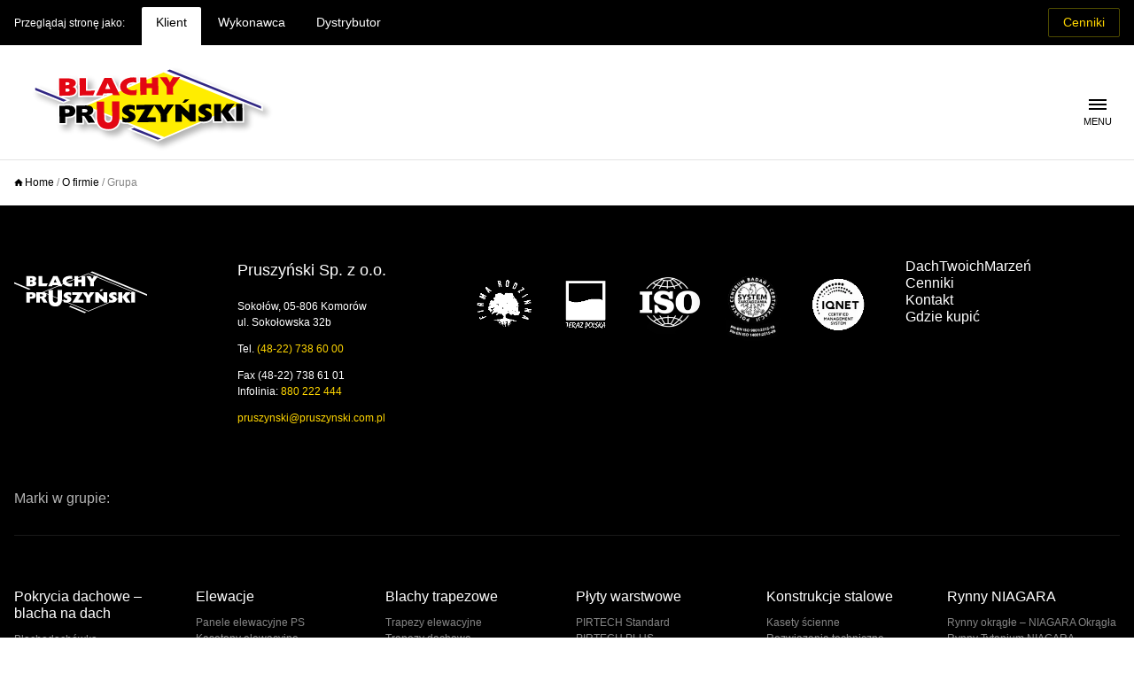

--- FILE ---
content_type: image/svg+xml
request_url: https://pruszynski.com.pl/wp-content/uploads/2024/03/logo-biale.svg
body_size: 1629
content:
<?xml version="1.0" encoding="UTF-8"?>
<svg xmlns="http://www.w3.org/2000/svg" id="a" viewBox="0 0 159 55">
  <defs>
    <style>.b{fill-rule:evenodd;}.b,.c{fill:#fff;stroke-width:0px;}</style>
  </defs>
  <polygon class="b" points="91.15 3.57 93.31 2.68 159 29.79 159 31.58 91.15 3.57"></polygon>
  <polygon class="b" points="65.34 44.52 67.5 43.62 86.39 51.42 84.24 52.32 65.34 44.52"></polygon>
  <polygon class="b" points="0 15.46 19.7 23.58 17.55 24.48 0 17.23 0 15.46"></polygon>
  <path class="b" d="M90.92,20.36h4.52v-5.36l5.06-6.91h-5.06l-2.16,3.69-2.07-3.69h-5.01l4.72,6.76v5.51ZM72.17,20.36h4.5v-4.77h3.79v4.77h4.5v-12.27h-4.5v4.29h-3.79v-4.29h-4.5v12.27ZM69.35,20.36l.34-3.73c-.88.33-1.78.5-2.7.5-2.6,0-4.47-1.3-4.47-2.93s1.82-2.88,4.62-2.88c.73,0,1.53.12,2.38.38l-.24-3.64c-.68-.1-1.39-.17-2.09-.17-5.45,0-9.34,2.73-9.34,6.43s3.62,6.25,9.19,6.25c.8,0,1.56-.05,2.31-.21M47.27,15.92l1.78-4.14,1.8,4.14h-3.58ZM40.66,20.36h4.69l.66-1.38h6.15l.63,1.38h4.77l-5.74-12.27h-5.08l-6.08,12.27ZM40.05,16.98h-6.44v-8.89h-4.5v12.27h9.53l1.41-3.38ZM19.09,12.88v-2.06h.8c1.41,0,2.02.29,2.02,1.08,0,.65-.66.98-2.02.98h-.8ZM19.09,17.55v-2.23h.83c1.39,0,2.04.38,2.04,1.18,0,.7-.66,1.05-1.95,1.05h-.92ZM14.59,20.36h5.76c4.06,0,6.1-1.17,6.1-3.43,0-1.42-.8-2.35-2.38-2.75,1.6-.57,2.33-1.42,2.33-2.71,0-2.18-2.04-3.38-6.01-3.38h-5.81v12.27Z"></path>
  <polygon class="b" points="69.59 39.71 82.83 39.71 82.9 36.35 76.67 36.35 82.29 27.44 69.33 27.44 69.35 30.7 75.33 30.7 69.59 39.71"></polygon>
  <polygon class="b" points="86.45 39.71 90.97 39.71 90.97 34.36 96.03 27.44 90.97 27.44 88.81 31.13 86.74 27.44 81.73 27.44 86.45 34.2 86.45 39.71"></polygon>
  <polygon class="b" points="103.85 23.95 106.96 23.95 104.07 26.19 102.03 26.23 103.85 23.95"></polygon>
  <polygon class="b" points="96.91 39.71 101.41 39.71 101.41 33.92 107.57 39.71 111.26 39.71 111.26 27.44 106.76 27.44 106.76 33.28 100.52 27.44 96.91 27.44 96.91 39.71"></polygon>
  <rect class="c" x="140.08" y="27.44" width="4.5" height="12.27"></rect>
  <path class="b" d="M18.68,32.68h1.01c.79,0,1.35-.13,1.67-.38.32-.25.48-.58.48-.98s-.14-.71-.42-.98c-.28-.27-.8-.4-1.57-.4h-1.17v2.74ZM14.55,27.45h6.84c1.49,0,2.6.33,3.34.98.74.65,1.11,1.58,1.11,2.79s-.4,2.21-1.21,2.91c-.81.7-2.04,1.05-3.7,1.05h-2.25v4.56h-4.13v-12.28Z"></path>
  <path class="b" d="M30.74,32.42h1.74c.19,0,.55-.05,1.09-.17.27-.05.5-.18.67-.39.17-.21.26-.44.26-.71,0-.4-.14-.7-.41-.91-.27-.21-.78-.32-1.53-.32h-1.81v2.5ZM26.61,39.72v-12.28h6.86c1.27,0,2.24.1,2.91.3.67.2,1.21.57,1.63,1.12.41.54.62,1.21.62,1.99,0,.68-.16,1.27-.47,1.76-.32.49-.75.89-1.3,1.2-.35.19-.83.36-1.44.48.49.15.85.3,1.07.45.15.1.37.31.66.64.29.33.48.58.58.76l1.99,3.56h-4.65l-2.2-3.75c-.28-.48-.53-.8-.75-.95-.29-.19-.63-.28-1.01-.28h-.36v4.98h-4.13Z"></path>
  <path class="b" d="M59.21,35.56v3.8c1.31.33,2.48.49,3.52.49,3.4,0,5.83-1.81,5.83-4.03,0-3.35-4.57-3.5-4.57-4.98.1-.27.57-.53,1.26-.53.79,0,1.86.34,2.83,1.29v-3.7c-1.12-.42-2.33-.61-3.43-.61-2.95,0-5.31,1.42-5.55,3.95,0,2.93,4.57,3.64,4.59,4.8,0,.55-.55.85-1.48.89-.93-.03-2.14-.44-3.02-1.35"></path>
  <path class="b" d="M113.48,35.56v3.8c1.31.33,2.48.49,3.52.49,3.4,0,5.83-1.81,5.83-4.03,0-3.35-4.57-3.5-4.57-4.98.1-.27.57-.53,1.26-.53.79,0,1.86.34,2.83,1.29v-3.7c-1.12-.42-2.33-.61-3.43-.61-2.95,0-5.31,1.42-5.55,3.95,0,2.93,4.57,3.64,4.59,4.8,0,.55-.55.85-1.48.89-.93-.03-2.14-.44-3.02-1.35"></path>
  <polygon class="b" points="124.5 39.72 129.38 39.72 129.38 33.2 133.78 39.72 139.18 39.72 134.52 33.06 139.08 27.48 133.46 27.48 129.38 32.92 129.38 27.48 124.5 27.48 124.5 39.72"></polygon>
  <path class="b" d="M52.02,24.82h5.14v11.37c0,1.13-.15,2.19-.46,3.19-.31,1-.79,1.88-1.44,2.63-.66.75-1.36,1.06-1.99,1.51-1.72,1.23-6.08,1.26-8.73-.27-.65-.38-1.23-.94-1.77-1.65-.54-.71-.9-1.44-1.1-2.2-.32-1.21-.48-2.29-.48-3.22v-11.37h5.14v11.64c0,1.04.25,1.86.75,2.44.5.59,1.2.88,2.1.88s1.58-.29,2.09-.87c.5-.57.75-1.39.75-2.45v-11.64Z"></path>
  <path class="c" d="M88.88,5.45l53.35,22.03-53.35,22.03-53.35-22.03L88.88,5.45ZM88.88,4.65l-55.3,22.84,55.3,22.84,55.3-22.84L88.88,4.65Z"></path>
</svg>


--- FILE ---
content_type: image/svg+xml
request_url: https://pruszynski.com.pl/wp-content/uploads/2022/11/Polmetal_logo_final_KOLOR-I-BW_POLMETAL_BW.svg
body_size: 2791
content:
<?xml version="1.0" encoding="UTF-8"?>
<!-- Generator: Adobe Illustrator 27.0.0, SVG Export Plug-In . SVG Version: 6.00 Build 0)  -->
<svg xmlns="http://www.w3.org/2000/svg" xmlns:xlink="http://www.w3.org/1999/xlink" version="1.1" id="Layer_1" x="0px" y="0px" viewBox="0 0 595.28 338.18" style="enable-background:new 0 0 595.28 338.18;" xml:space="preserve">
<style type="text/css">
	.st0{fill:#FFFFFF;}
	.st1{fill:#BE141B;}
	.st2{fill:#004A7C;}
	.st3{fill:url(#SVGID_1_);}
	.st4{fill:url(#SVGID_00000046335481916786126550000017255748232465173169_);}
	.st5{fill:url(#SVGID_00000044882747955751202630000015195421464560795821_);}
	.st6{fill:url(#SVGID_00000178178788657801929800000003408356712750489489_);}
</style>
<g>
	<g>
		<path class="st0" d="M392.47,124.63l-8.78,7.66h-6.07l5.37-7.66H392.47z M298.78,167.41l-1.45-13.19    c-0.1-1.02-0.19-2.02-0.27-3.04c-0.09-1.01-0.16-2.03-0.23-3.03c-0.13,0.96-0.33,1.97-0.58,3.03c-0.25,1.07-0.56,2.21-0.92,3.42    l-3.82,12.81h-7.11l-3.82-12.81c-0.38-1.22-0.69-2.36-0.93-3.42c-0.24-1.07-0.44-2.08-0.56-3.03c-0.08,1.02-0.16,2.04-0.24,3.05    c-0.08,1-0.17,2.01-0.26,3.02l-1.45,13.19h-11.73l5.68-33.29h12.35l2.37,8.23c0.07,0.26,0.18,0.65,0.34,1.16    c1,3.47,1.61,6.33,1.84,8.57h0.2c0.19-1.41,0.46-2.92,0.83-4.5c0.36-1.59,0.84-3.38,1.45-5.36l2.48-8.1h12.31l5.28,33.29H298.78z     M313.8,167.41v-33.29h22.25v9.02h-10.52v3.21h9.54v8.53h-9.54v3.5h10.79v9.03H313.8z M345.46,167.41v-22.4h-6.65v-10.89h25.26    v10.89h-6.65v22.4H345.46z M379.4,155.31h4.97l-1.02-3.77c-0.5-1.91-0.84-3.39-1.02-4.42c-0.19-1.02-0.3-2-0.34-2.9h-0.21    c-0.05,0.9-0.16,1.88-0.34,2.9c-0.19,1.03-0.53,2.51-1.03,4.42L379.4,155.31z M363.53,167.41l11.86-33.29h13.32l11.64,33.29    h-12.86l-1.07-4.19h-9.02l-1.03,4.19H363.53z M402.2,167.41v-33.29h11.98v22.49h11.64v10.81H402.2z"></path>
		<path class="st0" d="M168.69,178.91c1.25-0.21,3.02-0.37,5.51-0.37c2.51,0,4.31,0.48,5.52,1.45c1.15,0.91,1.92,2.41,1.92,4.17    c0,1.76-0.59,3.27-1.66,4.28c-1.39,1.31-3.45,1.91-5.87,1.91c-0.54,0-1.01-0.03-1.39-0.09v6.45h-4.04V178.91z M172.73,187.1    c0.35,0.08,0.78,0.11,1.36,0.11c2.17,0,3.5-1.1,3.5-2.94c0-1.66-1.15-2.65-3.18-2.65c-0.83,0-1.39,0.08-1.68,0.17V187.1z"></path>
		<path class="st0" d="M188.26,178.91c1.32-0.21,3.27-0.37,5.44-0.37c2.68,0,4.55,0.41,5.84,1.42c1.07,0.86,1.66,2.12,1.66,3.78    c0,2.3-1.63,3.88-3.19,4.44v0.08c1.26,0.51,1.96,1.72,2.41,3.38c0.57,2.04,1.13,4.39,1.48,5.09h-4.18    c-0.29-0.51-0.72-1.98-1.25-4.2c-0.48-2.25-1.26-2.87-2.92-2.89h-1.23v7.09h-4.04V178.91z M192.3,186.68h1.61    c2.03,0,3.24-1.03,3.24-2.6c0-1.67-1.13-2.5-3-2.52c-0.99,0-1.55,0.08-1.85,0.14V186.68z"></path>
		<path class="st0" d="M212.1,178.67v10.39c0,3.1,1.18,4.68,3.27,4.68c2.14,0,3.31-1.49,3.31-4.68v-10.39h4.07v10.12    c0,5.57-2.81,8.22-7.52,8.22c-4.55,0-7.22-2.52-7.22-8.27v-10.07H212.1z"></path>
		<path class="st0" d="M230.44,192.51c1.1,0.56,2.78,1.12,4.52,1.12c1.87,0,2.86-0.78,2.86-1.96c0-1.12-0.85-1.77-3.02-2.54    c-3-1.04-4.95-2.7-4.95-5.33c0-3.08,2.57-5.43,6.83-5.43c2.03,0,3.53,0.43,4.61,0.91l-0.91,3.29c-0.72-0.35-2.01-0.85-3.78-0.85    c-1.77,0-2.62,0.81-2.62,1.74c0,1.15,1.02,1.66,3.35,2.55c3.18,1.17,4.69,2.84,4.69,5.38c0,3.03-2.33,5.6-7.29,5.6    c-2.06,0-4.1-0.54-5.11-1.1L230.44,192.51z"></path>
		<polygon class="st0" points="247.64,194.52 256.23,182.15 256.23,182.04 248.44,182.04 248.44,178.67 261.53,178.67     261.53,181.02 253.13,193.24 253.13,193.34 261.66,193.34 261.66,196.71 247.64,196.71   "></polygon>
		<path class="st0" d="M272.6,196.71v-7.38l-5.71-10.66h4.66l1.85,4.34c0.56,1.31,0.94,2.27,1.39,3.45h0.05    c0.4-1.12,0.83-2.16,1.37-3.45l1.82-4.34h4.58l-5.94,10.52v7.52H272.6z"></path>
		<path class="st0" d="M288.11,196.71v-18.04h4.76l3.74,6.61c1.08,1.9,2.14,4.15,2.94,6.18h0.08c-0.26-2.37-0.34-4.81-0.34-7.51    v-5.28h3.75v18.04h-4.29l-3.86-6.96c-1.07-1.92-2.25-4.25-3.13-6.37l-0.08,0.03c0.11,2.38,0.16,4.92,0.16,7.87v5.43H288.11z     M300.05,174.41l-3.27,3.29h-3.27l2.25-3.29H300.05z"></path>
		<path class="st0" d="M310.73,192.51c1.1,0.56,2.78,1.12,4.53,1.12c1.88,0,2.86-0.78,2.86-1.96c0-1.12-0.85-1.77-3.02-2.54    c-3-1.04-4.95-2.7-4.95-5.33c0-3.08,2.57-5.43,6.82-5.43c2.04,0,3.54,0.43,4.61,0.91l-0.91,3.29c-0.73-0.35-2.01-0.85-3.78-0.85    c-1.76,0-2.62,0.81-2.62,1.74c0,1.15,1.02,1.66,3.34,2.55c3.19,1.17,4.69,2.84,4.69,5.38c0,3.03-2.33,5.6-7.28,5.6    c-2.06,0-4.09-0.54-5.11-1.1L310.73,192.51z"></path>
		<path class="st0" d="M329.08,178.67h4.04v7.98h0.08c0.4-0.69,0.83-1.34,1.23-1.98l4.1-6h5l-5.97,7.69l6.29,10.36h-4.76l-4.42-7.79    l-1.55,1.9v5.88h-4.04V178.67z"></path>
		<rect x="349.54" y="178.67" class="st0" width="4.1" height="18.04"></rect>
		<path class="st0" d="M370.61,178.67h4.04v7.98h0.08c0.4-0.69,0.83-1.34,1.23-1.98l4.1-6h5.01l-5.97,7.69l6.29,10.36h-4.77    l-4.42-7.79l-1.55,1.9v5.88h-4.04V178.67z"></path>
		<polygon class="st0" points="391.07,178.67 402.11,178.67 402.11,182.02 395.16,182.02 395.16,186.14 401.65,186.14     401.65,189.46 395.16,189.46 395.16,196.71 391.07,196.71   "></polygon>
		<polygon class="st0" points="412.69,182.1 407.84,182.1 407.84,178.67 421.71,178.67 421.71,182.1 416.78,182.1 416.78,196.71     412.69,196.71   "></polygon>
		<path class="st0" d="M421.02,194.54c0-1.45,0.99-2.49,2.4-2.49c1.43,0,2.38,1.02,2.38,2.49c0,1.42-0.96,2.47-2.41,2.47    C422.01,197.01,421.02,195.96,421.02,194.54"></path>
		<path class="st0" d="M194.02,137.03c-2.33-1.94-6.01-2.91-11.03-2.91h-14.29v33.29h11.97v-9.83h3.75c4.54,0,7.87-0.91,9.96-2.72    c2.09-1.81,3.14-4.68,3.14-8.6C197.51,142.05,196.34,138.97,194.02,137.03 M185.19,148.21c-0.61,0.48-1.48,0.71-2.62,0.71h-1.86    v-5.55h1.86c1.11,0,1.97,0.25,2.59,0.74c0.62,0.5,0.93,1.18,0.93,2.06C186.09,147.05,185.8,147.73,185.19,148.21"></path>
		<polygon class="st0" points="241.09,167.41 241.09,134.12 253.06,134.12 253.06,156.61 264.7,156.61 264.7,167.41   "></polygon>
		<path class="st0" d="M234.77,143.99c-0.86-2.11-2.1-3.98-3.73-5.6c-1.69-1.63-3.61-2.88-5.78-3.74c-2.16-0.85-4.5-1.28-7-1.28    c-2.49,0-4.83,0.42-6.99,1.28c-2.17,0.86-4.09,2.11-5.76,3.74c-1.64,1.61-2.91,3.47-3.75,5.57c-0.85,2.11-1.27,4.4-1.27,6.87    c0,2.47,0.42,4.75,1.27,6.85c0.84,2.09,2.11,3.94,3.75,5.55c1.69,1.65,3.61,2.91,5.78,3.77c2.17,0.86,4.49,1.29,6.97,1.29    c2.46,0,4.78-0.43,6.95-1.29c2.18-0.86,4.1-2.11,5.77-3.73c1.67-1.65,2.93-3.53,3.79-5.63c0.86-2.1,1.3-4.37,1.3-6.81    C236.06,148.38,235.64,146.1,234.77,143.99 M222.33,155.39c-1.03,1.15-2.38,1.72-4.07,1.72c-1.68,0-3.03-0.57-4.07-1.72    c-1.03-1.15-1.54-2.66-1.54-4.56c0-1.9,0.51-3.42,1.54-4.59c1.04-1.18,2.39-1.76,4.07-1.76c1.69,0,3.04,0.58,4.07,1.74    c1.02,1.17,1.53,2.69,1.53,4.6C223.86,152.73,223.35,154.25,222.33,155.39"></path>
	</g>
	<g>
		<polygon class="st0" points="327.54,262.19 297.25,274.86 150.24,213.21 127.56,213.21 297.25,284.96 351.67,262.19   "></polygon>
		<polygon class="st0" points="297.25,55.74 444.31,117.39 467.72,117.39 297.25,45.65 242.83,68.41 266.96,68.41   "></polygon>
	</g>
	<polygon class="st0" points="425.81,117.39 297.25,63.63 168.69,117.39  "></polygon>
	<polygon class="st0" points="168.68,213.21 297.25,266.97 425.81,213.21  "></polygon>
</g>
</svg>


--- FILE ---
content_type: image/svg+xml
request_url: https://pruszynski.com.pl/wp-content/uploads/2022/11/logo_Metkol_Pruszynski_KOLOR-I-BW_Metkol-Pruszynski_BW.svg
body_size: 5237
content:
<?xml version="1.0" encoding="UTF-8"?>
<!-- Generator: Adobe Illustrator 27.0.0, SVG Export Plug-In . SVG Version: 6.00 Build 0)  -->
<svg xmlns="http://www.w3.org/2000/svg" xmlns:xlink="http://www.w3.org/1999/xlink" version="1.1" id="Warstwa_1" x="0px" y="0px" viewBox="0 0 394 199.85" style="enable-background:new 0 0 394 199.85;" xml:space="preserve">
<style type="text/css">
	.st0{fill:#FFFFFF;}
	.st1{fill-rule:evenodd;clip-rule:evenodd;fill:#FFED00;}
	.st2{fill-rule:evenodd;clip-rule:evenodd;}
	.st3{fill-rule:evenodd;clip-rule:evenodd;fill:#E30613;}
	.st4{fill:#E30613;}
</style>
<path class="st0" d="M92.56,106.72l-0.88-0.36c0.09,0.64,0.14,1.3,0.14,1.98c0,2.35-0.57,4.44-1.71,6.23  c-0.83,1.31-1.91,2.43-3.22,3.37c0.1,0.11,0.2,0.22,0.3,0.34c0.93,1.07,1.51,1.86,1.88,2.52l4.08,7.3c-0.38-2.08-0.6-4.03-0.6-5.79  V106.72z"></path>
<path class="st0" d="M113.27,127.45c0.47,0.54,1.31,1.26,3.22,1.26c1.9,0,2.74-0.71,3.21-1.24c0.82-0.93,1.23-2.43,1.23-4.45v-4.58  l-8.91-3.68v8.26C112.02,125,112.44,126.49,113.27,127.45z"></path>
<path class="st0" d="M207.79,45.76l0.03,0.01c0.69,0.19,1.34,0.39,1.99,0.62l0.03,0.01l0.03,0.01c0.65,0.24,1.26,0.5,1.87,0.78  l0.04,0.02l0.04,0.02c0.61,0.3,1.18,0.61,1.75,0.95l0.03,0.02l0.03,0.02c0.56,0.36,1.09,0.73,1.62,1.13l0.03,0.03l0.03,0.03  c0.51,0.41,0.99,0.83,1.46,1.29l0.03,0.03l0.03,0.03c0.46,0.46,0.88,0.93,1.29,1.43l0.03,0.03l0.03,0.03  c0.4,0.51,0.76,1.02,1.11,1.57l0.02,0.04l0.02,0.04c0.33,0.55,0.63,1.1,0.92,1.69l0.02,0.04l0.02,0.04c0.27,0.59,0.51,1.18,0.73,1.8  l0.01,0.04l0.01,0.04c0.01,0.02,0.01,0.05,0.02,0.08v-8.98v-3h3h10.7l-14.42-5.97l-13.99,5.78c0.47,0.1,0.94,0.19,1.4,0.3  L207.79,45.76z"></path>
<path class="st0" d="M196.53,68.44c0.1,0.28,0.21,0.51,0.33,0.72c0.04,0.05,0.07,0.11,0.11,0.16c0.19,0.23,0.41,0.41,0.7,0.59  c0.22,0.12,0.43,0.21,0.68,0.29c0.09,0.03,0.19,0.05,0.29,0.07c0.4,0.08,0.82,0.12,1.24,0.12c0.43,0,0.86-0.04,1.28-0.12  c0.32-0.07,0.58-0.16,0.84-0.28l0.15-0.08c0.28-0.17,0.47-0.34,0.62-0.54c0.53-0.83,0.7-2.06,0.79-3.12  c0.09-1.34,0.14-3.06-0.32-4.52l-0.09-0.24c-0.17-0.39-0.34-0.66-0.57-0.9c-0.18-0.16-0.35-0.29-0.55-0.41  c-0.22-0.12-0.44-0.21-0.71-0.29c-0.49-0.13-1-0.2-1.52-0.2c-0.4,0-0.8,0.04-1.18,0.12c-0.12,0.03-0.23,0.06-0.35,0.1  c-0.37,0.13-0.65,0.29-0.94,0.52c-0.08,0.07-0.16,0.14-0.23,0.22c-0.19,0.21-0.33,0.44-0.48,0.79c-0.35,0.92-0.51,2.05-0.52,3.6  c0.01,0.83,0.05,1.53,0.15,2.2C196.32,67.7,196.42,68.08,196.53,68.44z"></path>
<path class="st0" d="M112.02,89.53v3v22.23l8.91,3.68V92.53v-3h3h13.46h3v3v12.89c2.27-5.76,8.5-9.42,16.64-9.42  c3.09,0,6.32,0.54,9.22,1.51l-0.01-1.1h3.02h26.72h5.75h1.46h5.44h6.23h1.76l0.86,1.53l2.86,5.1l3.02-5.15l0.87-1.48h1.72h12.55v0h3  h9.42l1.64-2.06l4.75-5.96l0.9-1.13h1.44h8.15h8.76l-6.92,5.37l-4.86,3.77h2.5h11.78h3v3v7.39c1.76-6.54,8.32-10.8,17.09-10.8  c3.38,0,6.94,0.64,10.03,1.79l1.57,0.59v-1.86h3h12.77h3v3v5.26l5.3-7.06l0.9-1.2h1.5h14.33v-0.11h3h2.98L239.96,47.78v0.85v19.15  h9.52h3v3v10.65v3h-3h-25.41h-3v-3v-9.06l0,0.01l-0.01,0.03c-0.26,0.76-0.54,1.48-0.88,2.18l-0.01,0.03l-0.01,0.03  c-0.34,0.68-0.71,1.33-1.14,1.98l-0.01,0.02l-0.01,0.02c-0.48,0.71-1,1.37-1.57,2.01l-0.02,0.02l-0.02,0.02  c-0.58,0.63-1.19,1.2-1.86,1.76l-0.02,0.02l-0.02,0.02c-0.33,0.26-0.66,0.51-1.01,0.76l-0.02,0.01l-0.02,0.01  c-1.11,0.76-2.25,1.4-3.49,1.95l-0.02,0.01l-0.02,0.01c-0.64,0.27-1.28,0.5-2,0.74c-1.01,0.31-2.05,0.56-3.21,0.76  c-0.99,0.16-1.97,0.28-3.05,0.35c-0.85,0.05-1.71,0.08-2.54,0.08c-2.33,0-4.6-0.21-6.76-0.62c-0.45-0.09-0.9-0.19-1.39-0.31  c-1.4-0.37-2.65-0.81-3.83-1.36l-0.02-0.01l-0.02-0.01c-0.69-0.34-1.34-0.7-1.99-1.11l-0.02-0.01l-0.02-0.02  c-0.64-0.42-1.24-0.86-1.82-1.35l-0.02-0.02l-0.02-0.02c-0.3-0.26-0.58-0.54-0.86-0.81l0.07,0.09l3.54,4.79h-5.95h-15.58h-1.65  l-0.88-1.4l-3.15-4.97v3.37v3h-3h-12.62h-3v-3v-8.99l-8.78,3.63v5.37v3h-3h-12.02h-3v-0.92l-14.55,6.01h9.29H112.02z"></path>
<path class="st0" d="M179.58,74.53c-0.21-0.43-0.42-0.87-0.6-1.32l-0.01-0.03l-0.01-0.03c-0.34-0.89-0.62-1.79-0.84-2.75l-0.01-0.03  l-0.01-0.03c-0.16-0.72-0.28-1.43-0.38-2.22c-0.11-1-0.17-2.01-0.18-3.13c0.01-0.73,0.04-1.43,0.09-2.14l0-0.03l0-0.03  c0.07-0.7,0.15-1.38,0.26-2.06l0.01-0.04l0.01-0.04c0.13-0.68,0.27-1.32,0.45-1.97l0.01-0.04l0.01-0.04  c0.19-0.64,0.4-1.25,0.64-1.86l-1.94,0.8l-4.78,7.14L179.58,74.53z"></path>
<polygon class="st0" points="261.31,99.11 260.31,99.13 255.15,99.22 264.29,107.78 264.29,99.41 264.29,96.79 262.09,98.5 "></polygon>
<path class="st0" d="M89.6,101.33c1.1,1.46,1.8,3.14,2.08,5.04l0.88,0.36V92.53V92.5l-10.64,4.4c0.69,0.12,1.32,0.27,1.89,0.44  C86.19,98.05,88.14,99.39,89.6,101.33z"></path>
<path class="st0" d="M269.41,134.54h-1.19l-0.87-0.81l-11.08-10.42v8.23v3h-3H241.5h-3v-3v-26.1l-9.55,13.06v13.05v3h-3H214.1h-3v-3  v-13.49l-8.47-12.13l-8.7,13.8h10.86h3.06l-0.06,3.06l-0.18,8.81l-0.06,2.94h-2.94h-34.66h-5.47l2.94-4.61l12.09-18.99h-10.2h-0.3  v5.2c0.77,1.44,1.25,3.15,1.25,5.21c0,5.96-4.68,10.78-11.6,12.67l61.73,25.5l60.56-24.98h-1.87H269.41z"></path>
<polygon class="st0" points="198.07,99.41 169.26,99.41 169.31,107.95 184.98,107.95 169.95,131.54 204.61,131.54 204.79,122.73   188.48,122.73 200.76,103.26 199.27,101.13 "></polygon>
<polygon class="st0" points="220.28,109.07 214.86,99.41 206.74,99.41 205.73,101.01 204.36,103.18 214.1,117.11 214.1,131.54   225.94,131.54 225.94,117.52 238.5,100.36 238.5,99.41 225.94,99.41 "></polygon>
<polygon class="st0" points="201.73,99.41 202.5,100.51 203.2,99.41 "></polygon>
<polygon class="st0" points="206.74,99.41 204.97,99.41 203.43,101.84 204.36,103.18 205.73,101.01 "></polygon>
<polygon class="st0" points="203.2,99.41 202.5,100.51 203.43,101.84 204.97,99.41 "></polygon>
<polygon class="st0" points="267.81,90.26 259.66,90.26 254.9,96.22 260.25,96.13 "></polygon>
<polygon class="st0" points="241.5,101.34 241.5,131.54 253.28,131.54 253.28,116.38 269.41,131.54 279.07,131.54 279.07,99.41   267.29,99.41 267.29,114.7 250.96,99.41 242.91,99.41 241.61,101.18 "></polygon>
<polygon class="st0" points="241.5,101.34 241.61,101.18 242.91,99.41 241.5,99.41 "></polygon>
<polygon class="st0" points="354.56,104.17 354.56,129.68 354.67,129.84 355.87,131.54 366.34,131.54 366.34,99.41 364.79,99.41   365.45,99.68 "></polygon>
<polygon class="st0" points="354.56,104.17 365.45,99.68 364.79,99.41 355.9,99.41 354.56,101.05 "></polygon>
<polygon class="st0" points="351.56,96.41 351.56,96.52 351.94,96.52 357.8,96.52 357.54,96.41 354.56,96.41 "></polygon>
<path class="st0" d="M52.44,101.99c-1.94-1.71-4.86-2.57-8.76-2.57H25.77v32.16h10.82v-11.93h5.89c4.34,0,7.57-0.91,9.69-2.74  c0.95-0.82,1.67-1.78,2.19-2.88v-9.47C53.89,103.57,53.26,102.71,52.44,101.99z M43.61,112.13c-0.84,0.67-2.3,1-4.37,1h-2.64v-7.17  h3.07c2.01,0,3.38,0.35,4.11,1.06c0.73,0.7,1.1,1.56,1.1,2.57C44.86,110.61,44.44,111.46,43.61,112.13z"></path>
<path class="st0" d="M57.37,99.42v4.45c0.65,1.59,0.98,3.4,0.98,5.42c0,1.99-0.34,3.79-0.98,5.39v16.9h10.82v-13.05h0.95  c0.98,0,1.87,0.25,2.64,0.74c0.58,0.38,1.23,1.21,1.96,2.48l5.75,9.83h12.17l-5.21-9.32c-0.25-0.47-0.75-1.13-1.51-2  c-0.76-0.86-1.33-1.42-1.72-1.68c-0.59-0.4-1.53-0.79-2.81-1.19c1.6-0.33,2.86-0.76,3.78-1.27c1.44-0.81,2.57-1.86,3.4-3.15  c0.82-1.3,1.23-2.83,1.23-4.62c0-1.27-0.23-2.4-0.64-3.43l-12.84-5.3l0.46-0.19c-0.16,0-0.32,0-0.49,0H57.37z M76.93,106.75  c0.71,0.55,1.07,1.35,1.07,2.39c0,0.7-0.23,1.33-0.67,1.86c-0.45,0.54-1.04,0.88-1.75,1.01c-1.41,0.29-2.36,0.43-2.85,0.43h-4.55  v-6.54h4.73C74.88,105.91,76.22,106.19,76.93,106.75z"></path>
<path class="st0" d="M88.18,104.92c-0.25-0.63-0.56-1.24-0.97-1.78c-1.08-1.43-2.5-2.4-4.26-2.93c-1.67-0.5-4.06-0.76-7.14-0.79  l-0.46,0.19L88.18,104.92z"></path>
<path class="st0" d="M57.37,103.86v10.81c0.65-1.6,0.98-3.4,0.98-5.39C58.35,107.27,58.02,105.46,57.37,103.86z"></path>
<path class="st0" d="M55.35,109.29c0-1.82-0.34-3.4-0.98-4.74v9.47C55.01,112.66,55.35,111.08,55.35,109.29z"></path>
<path class="st0" d="M151.98,131.91c0.48,0,0.96-0.02,1.42-0.05l-10.65-4.4v3.17C146.19,131.48,149.24,131.91,151.98,131.91z"></path>
<path class="st0" d="M167.26,121.35c0-8.77-11.97-9.15-11.97-13.03c0.25-0.72,1.5-1.39,3.3-1.39c2.06,0,4.86,0.89,7.42,3.37v-9.7  c-2.93-1.1-6.11-1.6-8.98-1.6c-7.73,0-13.9,3.71-14.52,10.33c0,7.68,11.97,9.53,12.03,12.57c0,1.43-1.43,2.24-3.87,2.32  c-2.43-0.08-5.61-1.14-7.92-3.54v6.78l10.65,4.4C161.56,131.38,167.26,126.86,167.26,121.35z"></path>
<path class="st0" d="M294.11,131.91c8.12,0,14.1-3.93,15.11-9.03l-20.64,8.51C290.55,131.72,292.4,131.91,294.11,131.91z"></path>
<path class="st0" d="M297.41,108.32c0.25-0.72,1.5-1.39,3.3-1.39c2.06,0,4.86,0.89,7.42,3.37v-9.7c-2.93-1.1-6.11-1.6-8.98-1.6  c-7.73,0-13.9,3.71-14.53,10.33c0,7.68,11.97,9.53,12.03,12.57c0,1.43-1.43,2.24-3.87,2.32c-2.43-0.08-5.61-1.14-7.92-3.54v9.95  c1.29,0.32,2.51,0.56,3.7,0.76l20.64-8.51c0.1-0.5,0.17-1.01,0.17-1.53C309.38,112.58,297.41,112.2,297.41,108.32z"></path>
<polygon class="st0" points="313.76,131.56 326.53,131.56 326.53,115.74 313.76,121 "></polygon>
<polygon class="st0" points="344.86,108.18 327.19,115.46 338.06,131.56 351.56,131.56 351.56,131.54 351.56,130.63 339.99,114.12   "></polygon>
<polygon class="st0" points="351.56,99.98 351.56,99.52 337.23,99.52 326.53,113.76 326.53,99.52 313.76,99.52 313.76,121   326.53,115.74 326.53,114.48 327.19,115.46 344.86,108.18 "></polygon>
<polygon class="st0" points="351.56,131.56 352.21,131.56 351.56,130.63 351.56,131.54 "></polygon>
<polygon class="st0" points="351.94,99.52 351.56,99.52 351.56,99.98 "></polygon>
<polygon class="st0" points="354.56,129.68 354.56,131.54 355.87,131.54 354.67,129.84 "></polygon>
<polygon class="st0" points="354.56,101.05 355.9,99.41 354.56,99.41 "></polygon>
<path class="st0" d="M121.96,129.44c-1.32,1.51-3.15,2.27-5.47,2.27c-2.35,0-4.18-0.77-5.5-2.3c-1.31-1.52-1.97-3.65-1.97-6.38v-9.5  l-13.46-5.56v14.35c0,2.45,0.42,5.27,1.25,8.44c0.52,1.98,1.47,3.9,2.88,5.76c1.4,1.86,2.93,3.33,4.63,4.31  c3.61,2.08,8.44,3.06,12.88,3.06c4.08,0,7.82-0.82,9.98-2.36c1.67-1.19,3.51-2,5.23-3.96c1.72-1.96,2.98-4.27,3.78-6.88  c0.54-1.76,0.88-3.59,1.06-5.49l-13.31-5.5v3.34C123.93,125.79,123.27,127.94,121.96,129.44z"></path>
<path class="st0" d="M137.4,122.31V92.53h-13.46v27.15l13.31,5.5C137.33,124.24,137.4,123.29,137.4,122.31z"></path>
<polygon class="st0" points="109.02,92.53 95.56,92.53 95.56,107.96 109.02,113.53 "></polygon>
<polygon class="st0" points="366.73,92.27 220.44,31.78 201.76,39.5 201.76,43.72 220.38,35.97 366.57,96.41 366.73,96.41 "></polygon>
<polygon class="st0" points="366.73,96.41 366.57,96.41 366.73,96.47 "></polygon>
<polygon class="st0" points="165.57,140.62 160.48,142.73 220.39,167.5 265.52,148.83 265.52,144.62 220.38,163.28 "></polygon>
<polygon class="st0" points="41.1,48.61 25.9,48.61 25.9,81.41 36,81.41 36,61.9 41.46,81.41 50.38,81.41 55.86,61.88 55.86,81.41   65.94,81.41 65.94,48.61 50.79,48.61 45.95,65.81 "></polygon>
<polygon class="st0" points="83.98,68.11 100.49,68.11 100.49,60.3 83.98,60.3 83.98,56.72 101.78,56.72 101.78,48.61 71.93,48.61   71.93,81.41 102.3,81.41 102.3,72.89 83.98,72.89 "></polygon>
<polygon class="st0" points="129.3,57.8 140.12,57.8 140.12,48.58 106.46,48.58 106.46,57.8 117.28,57.8 117.28,81.44 119.3,81.44   129.3,77.31 "></polygon>
<polygon class="st0" points="129.3,77.31 119.3,81.44 129.3,81.44 "></polygon>
<polygon class="st0" points="179.44,48.63 164.86,48.63 156.7,62.61 156.7,48.63 144.08,48.63 144.08,71.2 172.08,59.62 "></polygon>
<polygon class="st0" points="156.7,81.43 156.7,67.72 165.38,81.43 180.96,81.43 168.63,64.78 172.08,59.62 144.08,71.2   144.08,81.43 "></polygon>
<path class="st0" d="M199.69,47.82c-0.33,0-0.66,0-1,0.01l-1.07,0.05c-0.69,0.05-1.37,0.12-2.06,0.21c-0.65,0.1-1.3,0.21-1.94,0.35  c-0.62,0.14-1.22,0.31-1.83,0.49c-0.58,0.19-1.15,0.4-1.71,0.64c-0.55,0.24-1.07,0.5-1.59,0.78c-0.51,0.29-0.99,0.6-1.47,0.93  c-0.47,0.34-0.91,0.69-1.35,1.07c-0.42,0.39-0.82,0.78-1.2,1.2c-0.37,0.43-0.71,0.86-1.04,1.31c-0.02,0.03-0.04,0.06-0.06,0.09  l17.2-7.11C200.28,47.84,199.98,47.82,199.69,47.82z"></path>
<path class="st0" d="M181.81,57.83c-0.21,0.54-0.39,1.09-0.56,1.64c-0.16,0.58-0.29,1.16-0.4,1.75c-0.1,0.62-0.18,1.23-0.24,1.85  c-0.05,0.65-0.07,1.3-0.08,1.95c0.01,0.93,0.06,1.84,0.16,2.76c0.08,0.65,0.19,1.28,0.33,1.92c0.19,0.81,0.43,1.59,0.73,2.37  c0.19,0.47,0.39,0.92,0.62,1.36c0.28,0.52,0.58,1.02,0.91,1.51c0.49,0.7,1.02,1.35,1.61,1.98c0.39,0.4,0.79,0.78,1.21,1.14  c0.5,0.41,1.01,0.79,1.56,1.15c0.55,0.35,1.12,0.66,1.71,0.95c1.07,0.5,2.17,0.88,3.32,1.18c0.41,0.1,0.82,0.19,1.23,0.28  c2.03,0.39,4.1,0.56,6.16,0.56c0.79,0,1.58-0.03,2.36-0.07c0.93-0.07,1.84-0.17,2.75-0.32c0.96-0.17,1.89-0.39,2.81-0.67  c0.58-0.19,1.15-0.4,1.71-0.63c1.06-0.47,2.05-1.02,3-1.68c0.3-0.21,0.59-0.44,0.88-0.67c0.56-0.47,1.08-0.96,1.58-1.49  c0.48-0.54,0.92-1.1,1.33-1.7c0.36-0.54,0.67-1.09,0.96-1.67c0.29-0.61,0.53-1.22,0.75-1.86c0.25-0.78,0.44-1.55,0.59-2.35  c0.15-0.86,0.25-1.72,0.31-2.59c0.05-0.91,0.06-1.81,0.03-2.72c-0.04-0.78-0.11-1.55-0.22-2.33c-0.07-0.44-0.16-0.88-0.25-1.32  c-0.14-0.57-0.29-1.12-0.47-1.67c-0.19-0.53-0.4-1.05-0.63-1.57c-0.25-0.5-0.51-0.98-0.8-1.46c-0.3-0.47-0.61-0.91-0.96-1.35  c-0.36-0.43-0.72-0.84-1.11-1.24c-0.41-0.39-0.83-0.76-1.27-1.12c-0.46-0.35-0.92-0.67-1.41-0.98c-0.5-0.3-1.01-0.58-1.54-0.84  c-0.55-0.25-1.1-0.48-1.67-0.7c-0.59-0.21-1.18-0.39-1.79-0.55c-0.64-0.16-1.27-0.3-1.91-0.41c-0.68-0.11-1.35-0.2-2.04-0.27  c-0.84-0.07-1.67-0.11-2.51-0.13l-17.2,7.11c-0.3,0.44-0.57,0.88-0.83,1.34C182.27,56.8,182.04,57.3,181.81,57.83z M193.84,60.33  c0.27-0.65,0.6-1.22,1.09-1.74c0.15-0.15,0.31-0.3,0.47-0.44c0.59-0.48,1.2-0.82,1.93-1.07c0.21-0.07,0.42-0.13,0.64-0.18  c0.6-0.13,1.22-0.19,1.84-0.19c0.8,0,1.6,0.1,2.36,0.31c0.48,0.15,0.92,0.33,1.36,0.57c0.42,0.25,0.79,0.52,1.14,0.86  c0.59,0.58,0.97,1.21,1.28,1.96l0.13,0.36c0.6,1.84,0.61,3.8,0.47,5.71c-0.14,1.59-0.41,3.25-1.31,4.61  c-0.43,0.6-0.96,1.06-1.6,1.44l-0.28,0.15c-0.51,0.25-1.02,0.42-1.58,0.54c-0.62,0.12-1.26,0.19-1.9,0.19  c-0.63,0-1.27-0.06-1.89-0.19c-0.17-0.04-0.33-0.08-0.5-0.13c-0.48-0.15-0.91-0.33-1.34-0.58c-0.61-0.37-1.12-0.8-1.55-1.35  c-0.1-0.13-0.19-0.27-0.28-0.41c-0.26-0.43-0.45-0.86-0.62-1.33c-0.19-0.56-0.31-1.12-0.41-1.7c-0.13-0.88-0.18-1.75-0.19-2.64  C193.11,63.46,193.25,61.85,193.84,60.33z"></path>
<polygon class="st0" points="236.96,48.63 224.07,48.63 224.07,81.43 249.48,81.43 249.48,70.79 236.96,70.79 "></polygon>
<polygon class="st0" points="238.4,47.13 238.46,47.16 238.46,47.13 "></polygon>
</svg>
